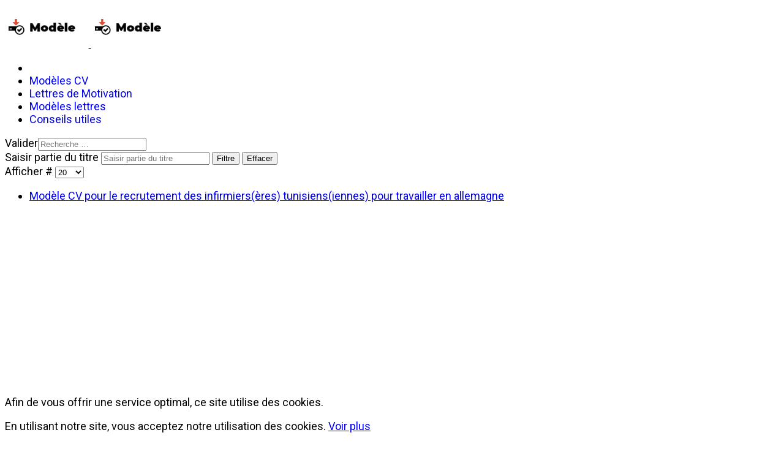

--- FILE ---
content_type: text/html; charset=utf-8
request_url: https://modele.rn.tn/mots-cl%C3%A9s/allemagne.html
body_size: 6131
content:

<!doctype html>
<html lang="fr-fr" dir="ltr">
	<head>
		
			<!-- add google analytics -->
			<!-- Global site tag (gtag.js) - Google Analytics -->
			<script async src='https://www.googletagmanager.com/gtag/js?id=G-0C24E4YGG9'></script>
			<script>
				window.dataLayer = window.dataLayer || [];
				function gtag(){dataLayer.push(arguments);}
				gtag('js', new Date());

				gtag('config', 'G-0C24E4YGG9');
			</script>
			
		<meta name="viewport" content="width=device-width, initial-scale=1, shrink-to-fit=no">
		<meta charset="utf-8">
	<meta name="description" content="✓Exemples et modèles de CV et de lettres téléchargeables gratuitement au format Word. ✓Plusieurs maquettes de CV prêtes à être remplies et imprimées.">
	<meta name="generator" content="Powered by rn.tn">
	<title>Allemagne - ▷ Modèles CV et lettres de motivations</title>
	<link href="/mots-clés/allemagne.feed?type=rss" rel="alternate" type="application/rss+xml" title="Allemagne - ▷ Modèles CV et lettres de motivations">
	<link href="/mots-clés/allemagne.feed?type=atom" rel="alternate" type="application/atom+xml" title="Allemagne - ▷ Modèles CV et lettres de motivations">
	<link href="/images/favicon.ico" rel="icon" type="image/vnd.microsoft.icon">
	<link href="https://modele.rn.tn/moteur-de-recherche.opensearch" rel="search" title="OpenSearch ▷ Modèles CV et lettres de motivations" type="application/opensearchdescription+xml">
<link href="/media/vendor/awesomplete/css/awesomplete.css?1.1.7" rel="stylesheet">
	<link href="/media/vendor/joomla-custom-elements/css/joomla-alert.min.css?0.4.1" rel="stylesheet">
	<link href="//fonts.googleapis.com/css?family=Roboto:100,100i,200,200i,300,300i,400,400i,500,500i,600,600i,700,700i,800,800i,900,900i&amp;subset=cyrillic&amp;display=swap" rel="stylesheet" media="none" onload="media=&quot;all&quot;">
	<link href="/cache/com_templates/templates/shaper_helixultimate/5fc34a6372bdcec6a9b8eee91279574a.css" rel="stylesheet">
	<style>span.badge.bg-danger.featured-article-badge {
    display: none;
}</style>
	<style>body{font-family: 'Roboto', sans-serif;font-size: 18px;font-weight: 400;text-decoration: none;}
</style>
	<style>.sp-megamenu-parent > li > a, .sp-megamenu-parent > li > span, .sp-megamenu-parent .sp-dropdown li.sp-menu-item > a{font-family: 'Roboto', sans-serif;text-decoration: none;}
</style>
	<style>.menu.nav-pills > li > a, .menu.nav-pills > li > span, .menu.nav-pills .sp-dropdown li.sp-menu-item > a{font-family: 'Roboto', sans-serif;text-decoration: none;}
</style>
	<style>.logo-image {height:70px;}.logo-image-phone {height:70px;}</style>
	<style>@media(max-width: 992px) {.logo-image {height: 36px;}.logo-image-phone {height: 36px;}}</style>
	<style>@media(max-width: 576px) {.logo-image {height: 36px;}.logo-image-phone {height: 36px;}}</style>
<script src="/media/vendor/jquery/js/jquery.min.js?3.7.1"></script>
	<script src="/media/legacy/js/jquery-noconflict.min.js?504da4"></script>
	<script type="application/json" class="joomla-script-options new">{"data":{"breakpoints":{"tablet":991,"mobile":480},"header":{"stickyOffset":"100"}},"joomla.jtext":{"MOD_FINDER_SEARCH_VALUE":"Recherche &hellip;","COM_FINDER_SEARCH_FORM_LIST_LABEL":"Search Results","JLIB_JS_AJAX_ERROR_OTHER":"Une erreur est survenue lors de la récupération des données JSON : code de statut HTTP %s .","JLIB_JS_AJAX_ERROR_PARSE":"Une erreur d'analyse s'est produite lors du traitement des données JSON suivantes : <br><code style=\"color:inherit;white-space:pre-wrap;padding:0;margin:0;border:0;background:inherit;\">%s<\/code>","ERROR":"Erreur","MESSAGE":"Message","NOTICE":"Annonce","WARNING":"Avertissement","JCLOSE":"Fermer","JOK":"OK","JOPEN":"Ouvrir"},"finder-search":{"url":"\/component\/finder\/?task=suggestions.suggest&format=json&tmpl=component&Itemid=101"},"system.paths":{"root":"","rootFull":"https:\/\/modele.rn.tn\/","base":"","baseFull":"https:\/\/modele.rn.tn\/"},"csrf.token":"3909fe08ca7f80b0cc1725cb7c332ec1"}</script>
	<script src="/media/system/js/core.min.js?a3d8f8"></script>
	<script src="/media/vendor/bootstrap/js/alert.min.js?5.3.8" type="module"></script>
	<script src="/media/vendor/bootstrap/js/button.min.js?5.3.8" type="module"></script>
	<script src="/media/vendor/bootstrap/js/carousel.min.js?5.3.8" type="module"></script>
	<script src="/media/vendor/bootstrap/js/collapse.min.js?5.3.8" type="module"></script>
	<script src="/media/vendor/bootstrap/js/dropdown.min.js?5.3.8" type="module"></script>
	<script src="/media/vendor/bootstrap/js/modal.min.js?5.3.8" type="module"></script>
	<script src="/media/vendor/bootstrap/js/offcanvas.min.js?5.3.8" type="module"></script>
	<script src="/media/vendor/bootstrap/js/popover.min.js?5.3.8" type="module"></script>
	<script src="/media/vendor/bootstrap/js/scrollspy.min.js?5.3.8" type="module"></script>
	<script src="/media/vendor/bootstrap/js/tab.min.js?5.3.8" type="module"></script>
	<script src="/media/vendor/bootstrap/js/toast.min.js?5.3.8" type="module"></script>
	<script src="/media/system/js/showon.min.js?e51227" type="module"></script>
	<script src="/media/vendor/awesomplete/js/awesomplete.min.js?1.1.7" defer></script>
	<script src="/media/com_finder/js/finder.min.js?755761" type="module"></script>
	<script src="/media/system/js/messages.min.js?9a4811" type="module"></script>
	<script src="/templates/shaper_helixultimate/js/main.js"></script>
	<script src="/templates/shaper_helixultimate/js/lazysizes.min.js"></script>
	<script>
		var resetFilter = function() {
		document.getElementById('filter-search').value = '';
	}
</script>
	<script>template="shaper_helixultimate";</script>
<script async src="https://pagead2.googlesyndication.com/pagead/js/adsbygoogle.js?client=ca-pub-8279349668519731"
     crossorigin="anonymous"></script>
			</head>
	<body class="site helix-ultimate hu com_tags com-tags view-tag layout-default task-none itemid-174 fr-fr ltr layout-fluid offcanvas-init offcanvs-position-right">

		
		
		<div class="body-wrapper">
			<div class="body-innerwrapper">
				
<header id="sp-header">
	<div class="container">
		<div class="container-inner">
			<div class="row">
				<!-- Logo -->
				<div id="sp-logo" class="col-auto">
					<div class="sp-column">
						<div class="logo"><a href="/">
				<img class="logo-image  d-none d-lg-inline-block lazyload"
					data-srcset='https://modele.rn.tn/images/logo-1661499221.png 1x, https://modele.rn.tn/images/logo-1661499221.png 2x'
					data-src='https://modele.rn.tn/images/logo-1661499221.png'
					height='70'
					alt='Télécharger votre modèle'
				 data-size="auto" />
				<img class="logo-image-phone d-inline-block d-lg-none lazyload" data-src="https://modele.rn.tn/images/logo-1661499221.png" alt="Télécharger votre modèle" /></a></div>						
					</div>
				</div>

				<!-- Menu -->
				<div id="sp-menu" class="col-auto flex-auto">
					<div class="sp-column  d-flex justify-content-end align-items-center">
						<nav class="sp-megamenu-wrapper d-flex" role="navigation" aria-label="navigation"><ul class="sp-megamenu-parent menu-animation-fade-up d-none d-lg-block"><li class="sp-menu-item"><a   href="/"  ><span class="fas fa-home"></span></a></li><li class="sp-menu-item"><a   href="/modeles-cv.html"  ><span class="far fa-id-card"></span> Modèles CV</a></li><li class="sp-menu-item"><a   href="/lettres-de-motivation.html"  ><span class="far fa-file-word"></span> Lettres de Motivation</a></li><li class="sp-menu-item"><a   href="/modèles-lettres.html"  ><span class="far fa-file-word"></span> Modèles lettres</a></li><li class="sp-menu-item"><a   href="/conseils-utiles.html"  ><span class="fas fa-brain"></span> Conseils utiles</a></li></ul><a id="offcanvas-toggler" aria-label="Menu" class="offcanvas-toggler-right" href="#"><div class="burger-icon" aria-hidden="true"><span></span><span></span><span></span></div></a></nav>						

						<!-- Related Modules -->
						<div class="d-none d-lg-flex header-modules align-items-center">
															<div class="sp-module "><div class="sp-module-content">
<form class="mod-finder js-finder-searchform form-search" action="/moteur-de-recherche.html" method="get" role="search">
    <label for="mod-finder-searchword0" class="visually-hidden finder">Valider</label><input type="text" name="q" id="mod-finder-searchword0" class="js-finder-search-query form-control" value="" placeholder="Recherche &hellip;">
            </form>
</div></div>								
													</div>
						
						<!-- if offcanvas position right -->
													<a id="offcanvas-toggler"  aria-label="Menu" title="Menu"  class="mega_offcanvas offcanvas-toggler-secondary offcanvas-toggler-right d-flex align-items-center" href="#">
							<div class="burger-icon"><span></span><span></span><span></span></div>
							</a>
											</div>
				</div>
			</div>
		</div>
	</div>
</header>				<main id="sp-main">
					
<section id="sp-section-1" >

				
	
<div class="row">
	<div id="sp-title" class="col-lg-12 "><div class="sp-column "></div></div></div>
				
	</section>

<section id="sp-main-body" >

										<div class="container">
					<div class="container-inner">
						
	
<div class="row">
	
<div id="sp-component" class="col-lg-8 ">
	<div class="sp-column ">
		<div id="system-message-container" aria-live="polite">
	</div>


		
		
<div class="tag-category">

	
	
		
								
	<div class="mb-4">
	<form action="https://modele.rn.tn/mots-cl%C3%A9s/allemagne.html" method="post" name="adminForm" id="adminForm">
									<div class="btn-group">
					<label class="filter-search-lbl visually-hidden" for="filter-search">
						Saisir partie du titre					</label>
					<input
						type="text"
						name="filter-search"
						id="filter-search"
						value=""
						class="inputbox" onchange="document.adminForm.submit();"
						placeholder="Saisir partie du titre"
					>
					<button type="submit" name="filter_submit" class="btn btn-primary">Filtre</button>
					<button type="reset" name="filter-clear-button" class="btn btn-secondary">Effacer</button>
				</div>
										<div class="btn-group float-end">
					<label for="limit" class="visually-hidden">
						Afficher #					</label>
					<select id="limit" name="limit" class="form-select" onchange="this.form.submit()">
	<option value="5">5</option>
	<option value="10">10</option>
	<option value="15">15</option>
	<option value="20" selected="selected">20</option>
	<option value="25">25</option>
	<option value="30">30</option>
	<option value="50">50</option>
	<option value="100">100</option>
	<option value="0">Tout</option>
</select>
				</div>
			
			<input type="hidden" name="limitstart" value="">
			<input type="hidden" name="task" value="">
			</form>
</div>

	<ul class="list-group">
									<li class="list-group-item list-group-item-action">
										<a href="/modeles-cv/modele-cv-pour-le-recrutement-des-infirmiers-eres-tunisiens-iennes-pour-travailler-en-allemagne.html">
					Modèle CV pour le recrutement des infirmiers(ères) tunisiens(iennes) pour travailler en allemagne				</a>
																						</li>
			</ul>

	</div>


			</div>
</div>
<aside id="sp-right" class="col-lg-4 "><div class="sp-column "><div class="sp-module "><div class="sp-module-content">
<div id="mod-custom123" class="mod-custom custom">
    <script async src="https://pagead2.googlesyndication.com/pagead/js/adsbygoogle.js?client=ca-pub-8279349668519731"
     crossorigin="anonymous"></script>
<!-- modeleright -->
<ins class="adsbygoogle"
     style="display:block"
     data-ad-client="ca-pub-8279349668519731"
     data-ad-slot="4898000666"
     data-ad-format="auto"
     data-full-width-responsive="true"></ins>
<script>
     (adsbygoogle = window.adsbygoogle || []).push({});
</script></div>
</div></div></div></aside></div>
											</div>
				</div>
						
	</section>

<footer id="sp-footer" >

						<div class="container">
				<div class="container-inner">
			
	
<div class="row">
	<div id="sp-footer1" class="col-lg-12 "><div class="sp-column "><div class="sp-module "><div class="sp-module-content"><!--googleoff: all-->
	<style type="text/css">
		.jb-decline.link {
			color: #37a4fc;
			padding: 0;
		}
	</style>
	<!-- Template Decline -->
	<div class="jb-cookie-decline  robots-noindex robots-nofollow robots-nocontent" style="display: none;">
		Afin de vous offrir une service optimal, ce site utilise des cookies.		<span class="jb-decline link"><i class="hasTooltip fa-solid fa-cookie" data-bs-toggle="tooltip" title="Supprimer cookies"></i></span>
	</div>
	<!-- Template Default bootstrap -->
	<div class="jb-cookie bottom black blue  robots-noindex robots-nofollow robots-nocontent" style="display: none;">
		<!-- BG color -->
		<div class="jb-cookie-bg black"></div>
	    
		<p class="jb-cookie-title">Afin de vous offrir une service optimal, ce site utilise des cookies.</p>
		<p>En utilisant notre site, vous acceptez notre utilisation des cookies.																	<!-- Button to trigger modal -->
					<a href="#jbcookies" data-bs-toggle="modal" data-bs-target="#jbcookies">Voir plus</a>
									</p>
		<div class="jb-accept btn blue">J'accepte</div>
	</div>
	
		    <!-- Modal -->
	    			<div class="modal robots-noindex robots-nofollow robots-nocontent" id="jbcookies" tabindex="-1">
				<div class="modal-dialog modal-lg">
					<div class="modal-content">
						<div class="modal-header">
							<h5 class="modal-title">Information cookies</h5>
							<button type="button" class="btn-close" data-bs-dismiss="modal" aria-label="Close"></button>
						</div>
						<div class="modal-body">
							<p>Les cookies sont des petits fichiers qui sont stock&eacute;s sur le disque dur de l'utilisateur par votre explorateur lorsque vous vous connectez &agrave; un site internet. Les cookies peuvent &ecirc;tre utilis&eacute;s pour stocker des informations relavtives &agrave; votre navigation et ne sont pas suppos&eacute;s persister.</p><p>Il y a plusieurs types de cookies:</p><ul><li><strong>Cookies syst&egrave;me</strong> qui facilitent la navigation de l'utilisateur, ainsi que l'utilisation de diverses options ou services propos&eacute;s par internet tels que l'identification de la session, l'autorisation d'acc&egrave;s &agrave; certaines zones r&eacute;serv&eacute;es, l'optimisation des commandes, le remplissage des formulaires, l'enregistrement, la s&eacute;curit&eacute; ainsi que l'utilisation de certaines fonctions (videos, r&eacutes;seaux sociaux, etc..).</li><li><strong>Cookies de service</strong> qui permettent &agrave; l'utilisateur d'acc&eacute;der aux service en fonction de ses pr&eacute;f&eacute;rences(langue, explorateur, configuration, etc..).</li><li><strong>Cookies d'analyse</strong> qui permettent l'analyse anonyme du comportement de l'utilisateur du site et de mesurer son activit&eacute; afin de d&eacute;velopper un profil de navigation amélior&eacute; sur le site.</li></ul><p>Ainsi, lorsque vous acc&eacute;dez &agrave; notre site, conform&eacute;ment au R&eacute;glement G&eacute;n&eacute;ral sur la Protection  des Donn&eacute;es no 2016/679 du 27 avril 2016 (RGPD), entr&eacute; en viguer le 25 mai 2018, nous devons vous demander l'autorisation d'utiliser ces cookies, afin d'am&eacute;liorer notre offre de services. Nous utilisons Google Analytics afin de collecter des informations de statistiques anonymes telles que le nombre de visiteurs de notre site. Les cookies ajout&eacute;s par Google Analytics respectent la politique de confidentialit&eacute;s de Google Analytics. Si vous le souhaitez, vous pouvez d&eacute;sactiver les cookies de Google Analytics.</p><p>Cependant, veuillez noter que vous pouvez activer ou non les cookies en suivant les instructions donn&eacute;es par votre explorateur internet.</p>						</div>
						<div class="modal-footer">
							<button type="button" class="btn btn-outline-secondary" data-bs-dismiss="modal">Fermer</button>
						</div>
					</div>
				</div>
			</div>
			
<!--googleon: all--><script type="text/javascript">
    jQuery(document).ready(function () { 
    	function setCookie(c_name,value,exdays,domain) {
			if (domain != '') {domain = '; domain=' + domain}

			var exdate=new Date();
			exdate.setDate(exdate.getDate() + exdays);
			var c_value=escape(value) + ((exdays==null) ? "" : "; expires="+exdate.toUTCString()) + "; path=/" + domain;

			document.cookie=c_name + "=" + c_value;
		}

		var $jb_cookie = jQuery('.jb-cookie'),
			cookieValue = document.cookie.replace(/(?:(?:^|.*;\s*)jbcookies\s*\=\s*([^;]*).*$)|^.*$/, "$1");

		if (cookieValue === '') { // NO EXIST
			$jb_cookie.delay(1000).slideDown('fast');
					} else { // YES EXIST
				jQuery('.jb-cookie-decline').fadeIn('slow', function() {});
				}

		jQuery('.jb-accept').click(function() {
			setCookie("jbcookies","yes",90,"");
			$jb_cookie.slideUp('slow');
			jQuery('.jb-cookie-decline').fadeIn('slow', function() {});
		});

		jQuery('.jb-decline').click(function() {
			jQuery('.jb-cookie-decline').fadeOut('slow', function() {
							});
			setCookie("jbcookies","",0,"");
			$jb_cookie.delay(1000).slideDown('fast');
		});
    });
</script>
</div></div><span class="sp-copyright">© 2026 Modèle. Designed by rn.tn</span></div></div></div>
							</div>
			</div>
			
	</footer>
				</main>
			</div>
		</div>

		<!-- Off Canvas Menu -->
		<div class="offcanvas-overlay"></div>
		<!-- Rendering the offcanvas style -->
		<!-- If canvas style selected then render the style -->
		<!-- otherwise (for old templates) attach the offcanvas module position -->
					<div class="offcanvas-menu left-1" tabindex="-1" inert>
	<div class="d-flex align-items-center p-3 pt-4">
				<a href="#" class="close-offcanvas" role="button" aria-label="Close Off-canvas">
			<div class="burger-icon" aria-hidden="true">
				<span></span>
				<span></span>
				<span></span>
			</div>
		</a>
	</div>
	
	<div class="offcanvas-inner">
		<div class="d-flex header-modules mb-3">
			
					</div>
		
					<div class="sp-module "><div class="sp-module-content"><ul class="menu nav-pills">
<li class="item-101 default"><a href="/" ><span class="pe-2 ion-link" aria-hidden="true"></span>Accueil</a></li><li class="item-112"><a href="/modeles-cv.html" >Modèles CV</a></li><li class="item-113"><a href="/lettres-de-motivation.html" >Lettres de Motivation</a></li><li class="item-132"><a href="/modèles-lettres.html" >Modèles lettres</a></li><li class="item-187"><a href="/conseils-utiles.html" >Conseils utiles</a></li></ul>
</div></div>		
		
		
		
					
				
		<!-- custom module position -->
		
	</div>
</div>				

		
		

		<!-- Go to top -->
					<a href="#" class="sp-scroll-up" aria-label="Scroll Up"><span class="fas fa-angle-up" aria-hidden="true"></span></a>
					</body>
</html>

--- FILE ---
content_type: text/html; charset=utf-8
request_url: https://www.google.com/recaptcha/api2/aframe
body_size: 268
content:
<!DOCTYPE HTML><html><head><meta http-equiv="content-type" content="text/html; charset=UTF-8"></head><body><script nonce="d6XcGZW4P9wYwGaVeJf4pw">/** Anti-fraud and anti-abuse applications only. See google.com/recaptcha */ try{var clients={'sodar':'https://pagead2.googlesyndication.com/pagead/sodar?'};window.addEventListener("message",function(a){try{if(a.source===window.parent){var b=JSON.parse(a.data);var c=clients[b['id']];if(c){var d=document.createElement('img');d.src=c+b['params']+'&rc='+(localStorage.getItem("rc::a")?sessionStorage.getItem("rc::b"):"");window.document.body.appendChild(d);sessionStorage.setItem("rc::e",parseInt(sessionStorage.getItem("rc::e")||0)+1);localStorage.setItem("rc::h",'1768901722557');}}}catch(b){}});window.parent.postMessage("_grecaptcha_ready", "*");}catch(b){}</script></body></html>